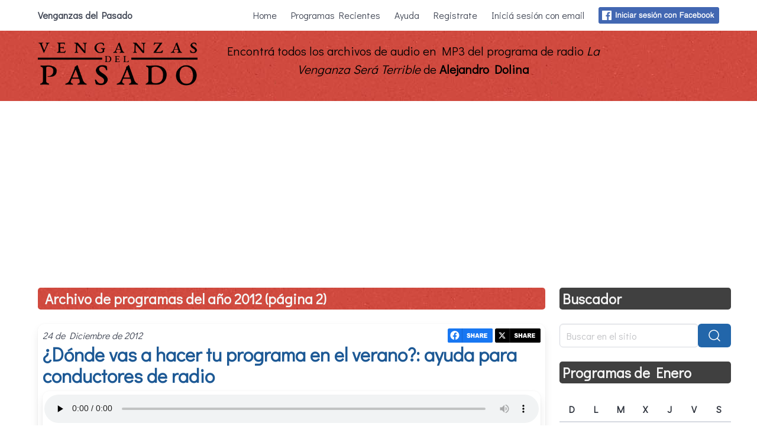

--- FILE ---
content_type: text/html; charset=utf-8
request_url: https://www.google.com/recaptcha/api2/aframe
body_size: 268
content:
<!DOCTYPE HTML><html><head><meta http-equiv="content-type" content="text/html; charset=UTF-8"></head><body><script nonce="lC9j6WjrfAdD0SewQV2jcw">/** Anti-fraud and anti-abuse applications only. See google.com/recaptcha */ try{var clients={'sodar':'https://pagead2.googlesyndication.com/pagead/sodar?'};window.addEventListener("message",function(a){try{if(a.source===window.parent){var b=JSON.parse(a.data);var c=clients[b['id']];if(c){var d=document.createElement('img');d.src=c+b['params']+'&rc='+(localStorage.getItem("rc::a")?sessionStorage.getItem("rc::b"):"");window.document.body.appendChild(d);sessionStorage.setItem("rc::e",parseInt(sessionStorage.getItem("rc::e")||0)+1);localStorage.setItem("rc::h",'1768744034088');}}}catch(b){}});window.parent.postMessage("_grecaptcha_ready", "*");}catch(b){}</script></body></html>